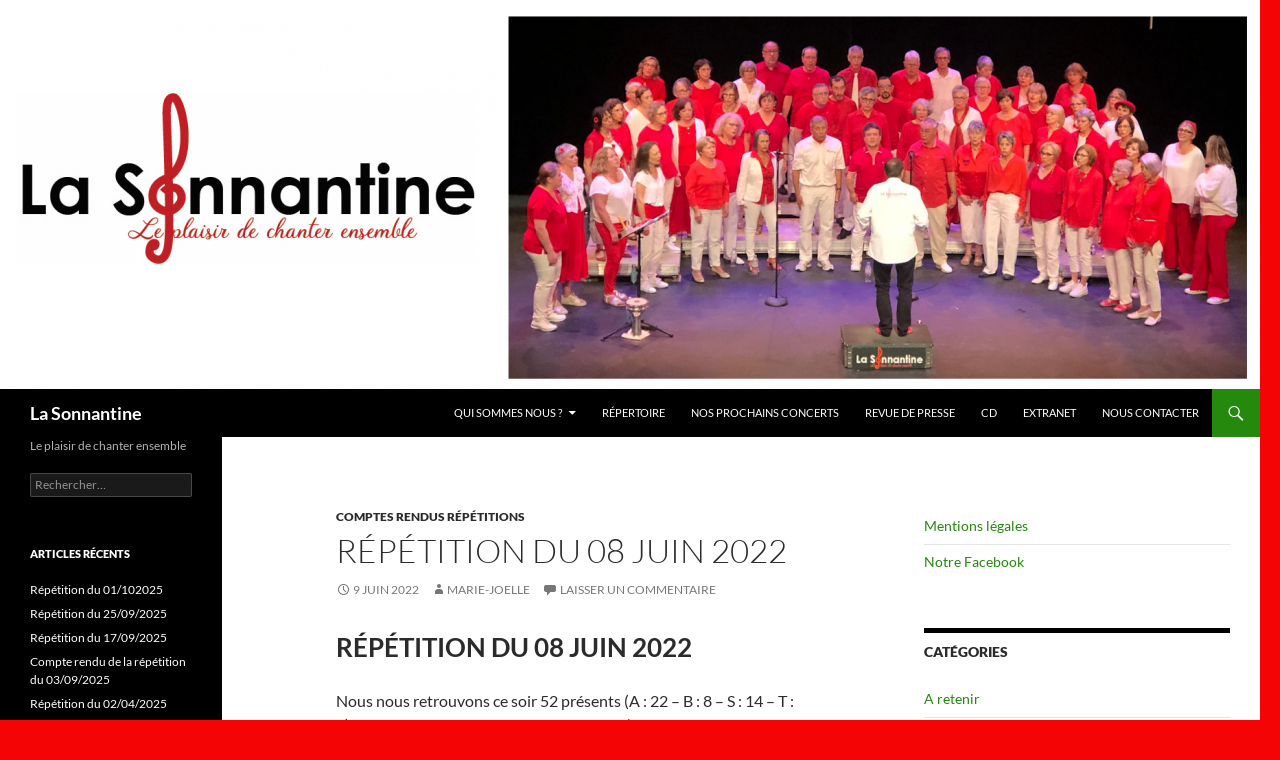

--- FILE ---
content_type: text/html; charset=UTF-8
request_url: https://sonnantine.fr/repetition-du-08-juin-2022
body_size: 12779
content:
<!DOCTYPE html>
<html lang="fr-FR">
<head>
	<meta charset="UTF-8">
	<meta name="viewport" content="width=device-width, initial-scale=1.0">
	<title>Répétition du 08 juin 2022 | La Sonnantine</title>
	<link rel="profile" href="https://gmpg.org/xfn/11">
	<link rel="pingback" href="https://sonnantine.fr/xmlrpc.php">
	<meta name='robots' content='max-image-preview:large' />
<link rel="alternate" type="application/rss+xml" title="La Sonnantine &raquo; Flux" href="https://sonnantine.fr/feed" />
<link rel="alternate" type="application/rss+xml" title="La Sonnantine &raquo; Flux des commentaires" href="https://sonnantine.fr/comments/feed" />
<link rel="alternate" type="application/rss+xml" title="La Sonnantine &raquo; Répétition du 08 juin 2022 Flux des commentaires" href="https://sonnantine.fr/repetition-du-08-juin-2022/feed" />
<link rel="alternate" title="oEmbed (JSON)" type="application/json+oembed" href="https://sonnantine.fr/wp-json/oembed/1.0/embed?url=https%3A%2F%2Fsonnantine.fr%2Frepetition-du-08-juin-2022" />
<link rel="alternate" title="oEmbed (XML)" type="text/xml+oembed" href="https://sonnantine.fr/wp-json/oembed/1.0/embed?url=https%3A%2F%2Fsonnantine.fr%2Frepetition-du-08-juin-2022&#038;format=xml" />
<style id='wp-img-auto-sizes-contain-inline-css'>
img:is([sizes=auto i],[sizes^="auto," i]){contain-intrinsic-size:3000px 1500px}
/*# sourceURL=wp-img-auto-sizes-contain-inline-css */
</style>
<style id='wp-emoji-styles-inline-css'>

	img.wp-smiley, img.emoji {
		display: inline !important;
		border: none !important;
		box-shadow: none !important;
		height: 1em !important;
		width: 1em !important;
		margin: 0 0.07em !important;
		vertical-align: -0.1em !important;
		background: none !important;
		padding: 0 !important;
	}
/*# sourceURL=wp-emoji-styles-inline-css */
</style>
<style id='wp-block-library-inline-css'>
:root{--wp-block-synced-color:#7a00df;--wp-block-synced-color--rgb:122,0,223;--wp-bound-block-color:var(--wp-block-synced-color);--wp-editor-canvas-background:#ddd;--wp-admin-theme-color:#007cba;--wp-admin-theme-color--rgb:0,124,186;--wp-admin-theme-color-darker-10:#006ba1;--wp-admin-theme-color-darker-10--rgb:0,107,160.5;--wp-admin-theme-color-darker-20:#005a87;--wp-admin-theme-color-darker-20--rgb:0,90,135;--wp-admin-border-width-focus:2px}@media (min-resolution:192dpi){:root{--wp-admin-border-width-focus:1.5px}}.wp-element-button{cursor:pointer}:root .has-very-light-gray-background-color{background-color:#eee}:root .has-very-dark-gray-background-color{background-color:#313131}:root .has-very-light-gray-color{color:#eee}:root .has-very-dark-gray-color{color:#313131}:root .has-vivid-green-cyan-to-vivid-cyan-blue-gradient-background{background:linear-gradient(135deg,#00d084,#0693e3)}:root .has-purple-crush-gradient-background{background:linear-gradient(135deg,#34e2e4,#4721fb 50%,#ab1dfe)}:root .has-hazy-dawn-gradient-background{background:linear-gradient(135deg,#faaca8,#dad0ec)}:root .has-subdued-olive-gradient-background{background:linear-gradient(135deg,#fafae1,#67a671)}:root .has-atomic-cream-gradient-background{background:linear-gradient(135deg,#fdd79a,#004a59)}:root .has-nightshade-gradient-background{background:linear-gradient(135deg,#330968,#31cdcf)}:root .has-midnight-gradient-background{background:linear-gradient(135deg,#020381,#2874fc)}:root{--wp--preset--font-size--normal:16px;--wp--preset--font-size--huge:42px}.has-regular-font-size{font-size:1em}.has-larger-font-size{font-size:2.625em}.has-normal-font-size{font-size:var(--wp--preset--font-size--normal)}.has-huge-font-size{font-size:var(--wp--preset--font-size--huge)}.has-text-align-center{text-align:center}.has-text-align-left{text-align:left}.has-text-align-right{text-align:right}.has-fit-text{white-space:nowrap!important}#end-resizable-editor-section{display:none}.aligncenter{clear:both}.items-justified-left{justify-content:flex-start}.items-justified-center{justify-content:center}.items-justified-right{justify-content:flex-end}.items-justified-space-between{justify-content:space-between}.screen-reader-text{border:0;clip-path:inset(50%);height:1px;margin:-1px;overflow:hidden;padding:0;position:absolute;width:1px;word-wrap:normal!important}.screen-reader-text:focus{background-color:#ddd;clip-path:none;color:#444;display:block;font-size:1em;height:auto;left:5px;line-height:normal;padding:15px 23px 14px;text-decoration:none;top:5px;width:auto;z-index:100000}html :where(.has-border-color){border-style:solid}html :where([style*=border-top-color]){border-top-style:solid}html :where([style*=border-right-color]){border-right-style:solid}html :where([style*=border-bottom-color]){border-bottom-style:solid}html :where([style*=border-left-color]){border-left-style:solid}html :where([style*=border-width]){border-style:solid}html :where([style*=border-top-width]){border-top-style:solid}html :where([style*=border-right-width]){border-right-style:solid}html :where([style*=border-bottom-width]){border-bottom-style:solid}html :where([style*=border-left-width]){border-left-style:solid}html :where(img[class*=wp-image-]){height:auto;max-width:100%}:where(figure){margin:0 0 1em}html :where(.is-position-sticky){--wp-admin--admin-bar--position-offset:var(--wp-admin--admin-bar--height,0px)}@media screen and (max-width:600px){html :where(.is-position-sticky){--wp-admin--admin-bar--position-offset:0px}}

/*# sourceURL=wp-block-library-inline-css */
</style><style id='wp-block-heading-inline-css'>
h1:where(.wp-block-heading).has-background,h2:where(.wp-block-heading).has-background,h3:where(.wp-block-heading).has-background,h4:where(.wp-block-heading).has-background,h5:where(.wp-block-heading).has-background,h6:where(.wp-block-heading).has-background{padding:1.25em 2.375em}h1.has-text-align-left[style*=writing-mode]:where([style*=vertical-lr]),h1.has-text-align-right[style*=writing-mode]:where([style*=vertical-rl]),h2.has-text-align-left[style*=writing-mode]:where([style*=vertical-lr]),h2.has-text-align-right[style*=writing-mode]:where([style*=vertical-rl]),h3.has-text-align-left[style*=writing-mode]:where([style*=vertical-lr]),h3.has-text-align-right[style*=writing-mode]:where([style*=vertical-rl]),h4.has-text-align-left[style*=writing-mode]:where([style*=vertical-lr]),h4.has-text-align-right[style*=writing-mode]:where([style*=vertical-rl]),h5.has-text-align-left[style*=writing-mode]:where([style*=vertical-lr]),h5.has-text-align-right[style*=writing-mode]:where([style*=vertical-rl]),h6.has-text-align-left[style*=writing-mode]:where([style*=vertical-lr]),h6.has-text-align-right[style*=writing-mode]:where([style*=vertical-rl]){rotate:180deg}
/*# sourceURL=https://sonnantine.fr/wp-includes/blocks/heading/style.min.css */
</style>
<style id='wp-block-list-inline-css'>
ol,ul{box-sizing:border-box}:root :where(.wp-block-list.has-background){padding:1.25em 2.375em}
/*# sourceURL=https://sonnantine.fr/wp-includes/blocks/list/style.min.css */
</style>
<style id='wp-block-embed-inline-css'>
.wp-block-embed.alignleft,.wp-block-embed.alignright,.wp-block[data-align=left]>[data-type="core/embed"],.wp-block[data-align=right]>[data-type="core/embed"]{max-width:360px;width:100%}.wp-block-embed.alignleft .wp-block-embed__wrapper,.wp-block-embed.alignright .wp-block-embed__wrapper,.wp-block[data-align=left]>[data-type="core/embed"] .wp-block-embed__wrapper,.wp-block[data-align=right]>[data-type="core/embed"] .wp-block-embed__wrapper{min-width:280px}.wp-block-cover .wp-block-embed{min-height:240px;min-width:320px}.wp-block-embed{overflow-wrap:break-word}.wp-block-embed :where(figcaption){margin-bottom:1em;margin-top:.5em}.wp-block-embed iframe{max-width:100%}.wp-block-embed__wrapper{position:relative}.wp-embed-responsive .wp-has-aspect-ratio .wp-block-embed__wrapper:before{content:"";display:block;padding-top:50%}.wp-embed-responsive .wp-has-aspect-ratio iframe{bottom:0;height:100%;left:0;position:absolute;right:0;top:0;width:100%}.wp-embed-responsive .wp-embed-aspect-21-9 .wp-block-embed__wrapper:before{padding-top:42.85%}.wp-embed-responsive .wp-embed-aspect-18-9 .wp-block-embed__wrapper:before{padding-top:50%}.wp-embed-responsive .wp-embed-aspect-16-9 .wp-block-embed__wrapper:before{padding-top:56.25%}.wp-embed-responsive .wp-embed-aspect-4-3 .wp-block-embed__wrapper:before{padding-top:75%}.wp-embed-responsive .wp-embed-aspect-1-1 .wp-block-embed__wrapper:before{padding-top:100%}.wp-embed-responsive .wp-embed-aspect-9-16 .wp-block-embed__wrapper:before{padding-top:177.77%}.wp-embed-responsive .wp-embed-aspect-1-2 .wp-block-embed__wrapper:before{padding-top:200%}
/*# sourceURL=https://sonnantine.fr/wp-includes/blocks/embed/style.min.css */
</style>
<style id='wp-block-embed-theme-inline-css'>
.wp-block-embed :where(figcaption){color:#555;font-size:13px;text-align:center}.is-dark-theme .wp-block-embed :where(figcaption){color:#ffffffa6}.wp-block-embed{margin:0 0 1em}
/*# sourceURL=https://sonnantine.fr/wp-includes/blocks/embed/theme.min.css */
</style>
<style id='wp-block-paragraph-inline-css'>
.is-small-text{font-size:.875em}.is-regular-text{font-size:1em}.is-large-text{font-size:2.25em}.is-larger-text{font-size:3em}.has-drop-cap:not(:focus):first-letter{float:left;font-size:8.4em;font-style:normal;font-weight:100;line-height:.68;margin:.05em .1em 0 0;text-transform:uppercase}body.rtl .has-drop-cap:not(:focus):first-letter{float:none;margin-left:.1em}p.has-drop-cap.has-background{overflow:hidden}:root :where(p.has-background){padding:1.25em 2.375em}:where(p.has-text-color:not(.has-link-color)) a{color:inherit}p.has-text-align-left[style*="writing-mode:vertical-lr"],p.has-text-align-right[style*="writing-mode:vertical-rl"]{rotate:180deg}
/*# sourceURL=https://sonnantine.fr/wp-includes/blocks/paragraph/style.min.css */
</style>
<style id='global-styles-inline-css'>
:root{--wp--preset--aspect-ratio--square: 1;--wp--preset--aspect-ratio--4-3: 4/3;--wp--preset--aspect-ratio--3-4: 3/4;--wp--preset--aspect-ratio--3-2: 3/2;--wp--preset--aspect-ratio--2-3: 2/3;--wp--preset--aspect-ratio--16-9: 16/9;--wp--preset--aspect-ratio--9-16: 9/16;--wp--preset--color--black: #000;--wp--preset--color--cyan-bluish-gray: #abb8c3;--wp--preset--color--white: #fff;--wp--preset--color--pale-pink: #f78da7;--wp--preset--color--vivid-red: #cf2e2e;--wp--preset--color--luminous-vivid-orange: #ff6900;--wp--preset--color--luminous-vivid-amber: #fcb900;--wp--preset--color--light-green-cyan: #7bdcb5;--wp--preset--color--vivid-green-cyan: #00d084;--wp--preset--color--pale-cyan-blue: #8ed1fc;--wp--preset--color--vivid-cyan-blue: #0693e3;--wp--preset--color--vivid-purple: #9b51e0;--wp--preset--color--green: #24890d;--wp--preset--color--dark-gray: #2b2b2b;--wp--preset--color--medium-gray: #767676;--wp--preset--color--light-gray: #f5f5f5;--wp--preset--gradient--vivid-cyan-blue-to-vivid-purple: linear-gradient(135deg,rgb(6,147,227) 0%,rgb(155,81,224) 100%);--wp--preset--gradient--light-green-cyan-to-vivid-green-cyan: linear-gradient(135deg,rgb(122,220,180) 0%,rgb(0,208,130) 100%);--wp--preset--gradient--luminous-vivid-amber-to-luminous-vivid-orange: linear-gradient(135deg,rgb(252,185,0) 0%,rgb(255,105,0) 100%);--wp--preset--gradient--luminous-vivid-orange-to-vivid-red: linear-gradient(135deg,rgb(255,105,0) 0%,rgb(207,46,46) 100%);--wp--preset--gradient--very-light-gray-to-cyan-bluish-gray: linear-gradient(135deg,rgb(238,238,238) 0%,rgb(169,184,195) 100%);--wp--preset--gradient--cool-to-warm-spectrum: linear-gradient(135deg,rgb(74,234,220) 0%,rgb(151,120,209) 20%,rgb(207,42,186) 40%,rgb(238,44,130) 60%,rgb(251,105,98) 80%,rgb(254,248,76) 100%);--wp--preset--gradient--blush-light-purple: linear-gradient(135deg,rgb(255,206,236) 0%,rgb(152,150,240) 100%);--wp--preset--gradient--blush-bordeaux: linear-gradient(135deg,rgb(254,205,165) 0%,rgb(254,45,45) 50%,rgb(107,0,62) 100%);--wp--preset--gradient--luminous-dusk: linear-gradient(135deg,rgb(255,203,112) 0%,rgb(199,81,192) 50%,rgb(65,88,208) 100%);--wp--preset--gradient--pale-ocean: linear-gradient(135deg,rgb(255,245,203) 0%,rgb(182,227,212) 50%,rgb(51,167,181) 100%);--wp--preset--gradient--electric-grass: linear-gradient(135deg,rgb(202,248,128) 0%,rgb(113,206,126) 100%);--wp--preset--gradient--midnight: linear-gradient(135deg,rgb(2,3,129) 0%,rgb(40,116,252) 100%);--wp--preset--font-size--small: 13px;--wp--preset--font-size--medium: 20px;--wp--preset--font-size--large: 36px;--wp--preset--font-size--x-large: 42px;--wp--preset--spacing--20: 0.44rem;--wp--preset--spacing--30: 0.67rem;--wp--preset--spacing--40: 1rem;--wp--preset--spacing--50: 1.5rem;--wp--preset--spacing--60: 2.25rem;--wp--preset--spacing--70: 3.38rem;--wp--preset--spacing--80: 5.06rem;--wp--preset--shadow--natural: 6px 6px 9px rgba(0, 0, 0, 0.2);--wp--preset--shadow--deep: 12px 12px 50px rgba(0, 0, 0, 0.4);--wp--preset--shadow--sharp: 6px 6px 0px rgba(0, 0, 0, 0.2);--wp--preset--shadow--outlined: 6px 6px 0px -3px rgb(255, 255, 255), 6px 6px rgb(0, 0, 0);--wp--preset--shadow--crisp: 6px 6px 0px rgb(0, 0, 0);}:where(.is-layout-flex){gap: 0.5em;}:where(.is-layout-grid){gap: 0.5em;}body .is-layout-flex{display: flex;}.is-layout-flex{flex-wrap: wrap;align-items: center;}.is-layout-flex > :is(*, div){margin: 0;}body .is-layout-grid{display: grid;}.is-layout-grid > :is(*, div){margin: 0;}:where(.wp-block-columns.is-layout-flex){gap: 2em;}:where(.wp-block-columns.is-layout-grid){gap: 2em;}:where(.wp-block-post-template.is-layout-flex){gap: 1.25em;}:where(.wp-block-post-template.is-layout-grid){gap: 1.25em;}.has-black-color{color: var(--wp--preset--color--black) !important;}.has-cyan-bluish-gray-color{color: var(--wp--preset--color--cyan-bluish-gray) !important;}.has-white-color{color: var(--wp--preset--color--white) !important;}.has-pale-pink-color{color: var(--wp--preset--color--pale-pink) !important;}.has-vivid-red-color{color: var(--wp--preset--color--vivid-red) !important;}.has-luminous-vivid-orange-color{color: var(--wp--preset--color--luminous-vivid-orange) !important;}.has-luminous-vivid-amber-color{color: var(--wp--preset--color--luminous-vivid-amber) !important;}.has-light-green-cyan-color{color: var(--wp--preset--color--light-green-cyan) !important;}.has-vivid-green-cyan-color{color: var(--wp--preset--color--vivid-green-cyan) !important;}.has-pale-cyan-blue-color{color: var(--wp--preset--color--pale-cyan-blue) !important;}.has-vivid-cyan-blue-color{color: var(--wp--preset--color--vivid-cyan-blue) !important;}.has-vivid-purple-color{color: var(--wp--preset--color--vivid-purple) !important;}.has-black-background-color{background-color: var(--wp--preset--color--black) !important;}.has-cyan-bluish-gray-background-color{background-color: var(--wp--preset--color--cyan-bluish-gray) !important;}.has-white-background-color{background-color: var(--wp--preset--color--white) !important;}.has-pale-pink-background-color{background-color: var(--wp--preset--color--pale-pink) !important;}.has-vivid-red-background-color{background-color: var(--wp--preset--color--vivid-red) !important;}.has-luminous-vivid-orange-background-color{background-color: var(--wp--preset--color--luminous-vivid-orange) !important;}.has-luminous-vivid-amber-background-color{background-color: var(--wp--preset--color--luminous-vivid-amber) !important;}.has-light-green-cyan-background-color{background-color: var(--wp--preset--color--light-green-cyan) !important;}.has-vivid-green-cyan-background-color{background-color: var(--wp--preset--color--vivid-green-cyan) !important;}.has-pale-cyan-blue-background-color{background-color: var(--wp--preset--color--pale-cyan-blue) !important;}.has-vivid-cyan-blue-background-color{background-color: var(--wp--preset--color--vivid-cyan-blue) !important;}.has-vivid-purple-background-color{background-color: var(--wp--preset--color--vivid-purple) !important;}.has-black-border-color{border-color: var(--wp--preset--color--black) !important;}.has-cyan-bluish-gray-border-color{border-color: var(--wp--preset--color--cyan-bluish-gray) !important;}.has-white-border-color{border-color: var(--wp--preset--color--white) !important;}.has-pale-pink-border-color{border-color: var(--wp--preset--color--pale-pink) !important;}.has-vivid-red-border-color{border-color: var(--wp--preset--color--vivid-red) !important;}.has-luminous-vivid-orange-border-color{border-color: var(--wp--preset--color--luminous-vivid-orange) !important;}.has-luminous-vivid-amber-border-color{border-color: var(--wp--preset--color--luminous-vivid-amber) !important;}.has-light-green-cyan-border-color{border-color: var(--wp--preset--color--light-green-cyan) !important;}.has-vivid-green-cyan-border-color{border-color: var(--wp--preset--color--vivid-green-cyan) !important;}.has-pale-cyan-blue-border-color{border-color: var(--wp--preset--color--pale-cyan-blue) !important;}.has-vivid-cyan-blue-border-color{border-color: var(--wp--preset--color--vivid-cyan-blue) !important;}.has-vivid-purple-border-color{border-color: var(--wp--preset--color--vivid-purple) !important;}.has-vivid-cyan-blue-to-vivid-purple-gradient-background{background: var(--wp--preset--gradient--vivid-cyan-blue-to-vivid-purple) !important;}.has-light-green-cyan-to-vivid-green-cyan-gradient-background{background: var(--wp--preset--gradient--light-green-cyan-to-vivid-green-cyan) !important;}.has-luminous-vivid-amber-to-luminous-vivid-orange-gradient-background{background: var(--wp--preset--gradient--luminous-vivid-amber-to-luminous-vivid-orange) !important;}.has-luminous-vivid-orange-to-vivid-red-gradient-background{background: var(--wp--preset--gradient--luminous-vivid-orange-to-vivid-red) !important;}.has-very-light-gray-to-cyan-bluish-gray-gradient-background{background: var(--wp--preset--gradient--very-light-gray-to-cyan-bluish-gray) !important;}.has-cool-to-warm-spectrum-gradient-background{background: var(--wp--preset--gradient--cool-to-warm-spectrum) !important;}.has-blush-light-purple-gradient-background{background: var(--wp--preset--gradient--blush-light-purple) !important;}.has-blush-bordeaux-gradient-background{background: var(--wp--preset--gradient--blush-bordeaux) !important;}.has-luminous-dusk-gradient-background{background: var(--wp--preset--gradient--luminous-dusk) !important;}.has-pale-ocean-gradient-background{background: var(--wp--preset--gradient--pale-ocean) !important;}.has-electric-grass-gradient-background{background: var(--wp--preset--gradient--electric-grass) !important;}.has-midnight-gradient-background{background: var(--wp--preset--gradient--midnight) !important;}.has-small-font-size{font-size: var(--wp--preset--font-size--small) !important;}.has-medium-font-size{font-size: var(--wp--preset--font-size--medium) !important;}.has-large-font-size{font-size: var(--wp--preset--font-size--large) !important;}.has-x-large-font-size{font-size: var(--wp--preset--font-size--x-large) !important;}
/*# sourceURL=global-styles-inline-css */
</style>

<style id='classic-theme-styles-inline-css'>
/*! This file is auto-generated */
.wp-block-button__link{color:#fff;background-color:#32373c;border-radius:9999px;box-shadow:none;text-decoration:none;padding:calc(.667em + 2px) calc(1.333em + 2px);font-size:1.125em}.wp-block-file__button{background:#32373c;color:#fff;text-decoration:none}
/*# sourceURL=/wp-includes/css/classic-themes.min.css */
</style>
<link rel='stylesheet' id='twentyfourteen-lato-css' href='https://sonnantine.fr/wp-content/themes/twentyfourteen/fonts/font-lato.css?ver=20230328' media='all' />
<link rel='stylesheet' id='genericons-css' href='https://sonnantine.fr/wp-content/themes/twentyfourteen/genericons/genericons.css?ver=20251101' media='all' />
<link rel='stylesheet' id='twentyfourteen-style-css' href='https://sonnantine.fr/wp-content/themes/twentyfourteen/style.css?ver=20251202' media='all' />
<link rel='stylesheet' id='twentyfourteen-block-style-css' href='https://sonnantine.fr/wp-content/themes/twentyfourteen/css/blocks.css?ver=20250715' media='all' />
<link rel='stylesheet' id='tablepress-default-css' href='https://sonnantine.fr/wp-content/plugins/tablepress/css/build/default.css?ver=3.2.6' media='all' />
<script src="https://sonnantine.fr/wp-includes/js/jquery/jquery.min.js?ver=3.7.1" id="jquery-core-js"></script>
<script src="https://sonnantine.fr/wp-includes/js/jquery/jquery-migrate.min.js?ver=3.4.1" id="jquery-migrate-js"></script>
<script src="https://sonnantine.fr/wp-content/themes/twentyfourteen/js/functions.js?ver=20250729" id="twentyfourteen-script-js" defer data-wp-strategy="defer"></script>
<link rel="https://api.w.org/" href="https://sonnantine.fr/wp-json/" /><link rel="alternate" title="JSON" type="application/json" href="https://sonnantine.fr/wp-json/wp/v2/posts/1500" /><link rel="EditURI" type="application/rsd+xml" title="RSD" href="https://sonnantine.fr/xmlrpc.php?rsd" />
<meta name="generator" content="WordPress 6.9" />
<link rel="canonical" href="https://sonnantine.fr/repetition-du-08-juin-2022" />
<link rel='shortlink' href='https://sonnantine.fr/?p=1500' />
<style>.recentcomments a{display:inline !important;padding:0 !important;margin:0 !important;}</style><style id="custom-background-css">
body.custom-background { background-color: #f40404; }
</style>
	<link rel="icon" href="https://sonnantine.fr/wp-content/uploads/2022/04/cropped-Icone-32x32.jpg" sizes="32x32" />
<link rel="icon" href="https://sonnantine.fr/wp-content/uploads/2022/04/cropped-Icone-192x192.jpg" sizes="192x192" />
<link rel="apple-touch-icon" href="https://sonnantine.fr/wp-content/uploads/2022/04/cropped-Icone-180x180.jpg" />
<meta name="msapplication-TileImage" content="https://sonnantine.fr/wp-content/uploads/2022/04/cropped-Icone-270x270.jpg" />
</head>

<body class="wp-singular post-template-default single single-post postid-1500 single-format-standard custom-background wp-embed-responsive wp-theme-twentyfourteen group-blog header-image footer-widgets singular">
<a class="screen-reader-text skip-link" href="#content">
	Aller au contenu</a>
<div id="page" class="hfeed site">
			<div id="site-header">
		<a href="https://sonnantine.fr/" rel="home" >
			<img src="https://sonnantine.fr/wp-content/uploads/2024/06/cropped-Bandeau-Site-internet.png" width="1260" height="389" alt="La Sonnantine" srcset="https://sonnantine.fr/wp-content/uploads/2024/06/cropped-Bandeau-Site-internet.png 1260w, https://sonnantine.fr/wp-content/uploads/2024/06/cropped-Bandeau-Site-internet-300x93.png 300w, https://sonnantine.fr/wp-content/uploads/2024/06/cropped-Bandeau-Site-internet-1024x316.png 1024w, https://sonnantine.fr/wp-content/uploads/2024/06/cropped-Bandeau-Site-internet-768x237.png 768w" sizes="(max-width: 1260px) 100vw, 1260px" decoding="async" fetchpriority="high" />		</a>
	</div>
	
	<header id="masthead" class="site-header">
		<div class="header-main">
							<h1 class="site-title"><a href="https://sonnantine.fr/" rel="home" >La Sonnantine</a></h1>
			
			<div class="search-toggle">
				<a href="#search-container" class="screen-reader-text" aria-expanded="false" aria-controls="search-container">
					Recherche				</a>
			</div>

			<nav id="primary-navigation" class="site-navigation primary-navigation">
				<button class="menu-toggle">Menu principal</button>
				<div class="menu-menu-sonnantine-container"><ul id="primary-menu" class="nav-menu"><li id="menu-item-37" class="menu-item menu-item-type-post_type menu-item-object-page menu-item-has-children menu-item-37"><a href="https://sonnantine.fr/qui-sommes-nous">Qui sommes nous ?</a>
<ul class="sub-menu">
	<li id="menu-item-87" class="menu-item menu-item-type-post_type menu-item-object-page menu-item-87"><a href="https://sonnantine.fr/une-chorale">Une Chorale</a></li>
	<li id="menu-item-140" class="menu-item menu-item-type-post_type menu-item-object-page menu-item-140"><a href="https://sonnantine.fr/nos-partenaires">Nos partenaires</a></li>
</ul>
</li>
<li id="menu-item-34" class="menu-item menu-item-type-post_type menu-item-object-page menu-item-34"><a href="https://sonnantine.fr/repertoire">Répertoire</a></li>
<li id="menu-item-35" class="menu-item menu-item-type-post_type menu-item-object-page menu-item-35"><a href="https://sonnantine.fr/concerts">Nos prochains concerts</a></li>
<li id="menu-item-33" class="menu-item menu-item-type-post_type menu-item-object-page menu-item-33"><a href="https://sonnantine.fr/revue-de-presse">Revue de presse</a></li>
<li id="menu-item-36" class="menu-item menu-item-type-post_type menu-item-object-page menu-item-36"><a href="https://sonnantine.fr/cd">CD</a></li>
<li id="menu-item-38" class="menu-item menu-item-type-post_type menu-item-object-page menu-item-38"><a href="https://sonnantine.fr/intranet">Extranet</a></li>
<li id="menu-item-39" class="menu-item menu-item-type-post_type menu-item-object-page menu-item-39"><a href="https://sonnantine.fr/nous-contacter">Nous contacter</a></li>
</ul></div>			</nav>
		</div>

		<div id="search-container" class="search-box-wrapper hide">
			<div class="search-box">
				<form role="search" method="get" class="search-form" action="https://sonnantine.fr/">
				<label>
					<span class="screen-reader-text">Rechercher :</span>
					<input type="search" class="search-field" placeholder="Rechercher…" value="" name="s" />
				</label>
				<input type="submit" class="search-submit" value="Rechercher" />
			</form>			</div>
		</div>
	</header><!-- #masthead -->

	<div id="main" class="site-main">

	<div id="primary" class="content-area">
		<div id="content" class="site-content" role="main">
			
<article id="post-1500" class="post-1500 post type-post status-publish format-standard hentry category-comptes-rendus">
	
	<header class="entry-header">
				<div class="entry-meta">
			<span class="cat-links"><a href="https://sonnantine.fr/category/comptes-rendus" rel="category tag">Comptes Rendus répétitions</a></span>
		</div>
			<h1 class="entry-title">Répétition du 08 juin 2022</h1>
		<div class="entry-meta">
			<span class="entry-date"><a href="https://sonnantine.fr/repetition-du-08-juin-2022" rel="bookmark"><time class="entry-date" datetime="2022-06-09T06:52:16+00:00">9 juin 2022</time></a></span> <span class="byline"><span class="author vcard"><a class="url fn n" href="https://sonnantine.fr/author/marie-joelle" rel="author">Marie-Joelle</a></span></span>			<span class="comments-link"><a href="https://sonnantine.fr/repetition-du-08-juin-2022#respond">Laisser un commentaire</a></span>
						</div><!-- .entry-meta -->
	</header><!-- .entry-header -->

		<div class="entry-content">
		
<h1 class="wp-block-heading">RÉPÉTITION DU 08 JUIN 2022</h1>



<p></p>



<p>Nous nous retrouvons ce soir 52 présents (A&nbsp;: 22 – B&nbsp;: 8 – S&nbsp;: 14 – T&nbsp;: 8) et nous échauffons corps et voix avant d’interpréter les chants pour le prochain concert.</p>



<ul class="wp-block-list"><li><strong>L’EXIL&nbsp;</strong>: le déchiffrage étant terminé, nous allons maintenant interpréter ce chant en veillant au tempo. «<em>cette lutte impossible&nbsp;» «&nbsp;des hommes de Pinochet&nbsp;».&nbsp;</em>Nous posons les partititions pour une nouvelle interprétation du chant en entier. Reprise de la M33 à 49. Attention à ce que les accompagnements des Hommes soient moins forts au début. Après ces divers conseils nous reprenons le chant en entier.</li></ul>



<p>PAUSE – Rappel de dates.</p>



<p>Pour le concert du&nbsp;<strong>dimanche 19 juin 2022 à 17h00&nbsp;</strong>en l’église de Gières, nous passons en 1ère partie. Tenue&nbsp;: identique à celle du concert du 21 mai 2022&nbsp;: tee-shirts noirs (femmes) blancs (hommes) et bas blanc ou noir au choix de chacun.</p>



<p>L’AG se tiendra<strong>&nbsp;le mercredi 29 juin 2022 à 19h30</strong>&nbsp;à la Grange Michal. Année de réélection des membres du bureau&nbsp;: les bonnes volontés sont priées de se faire connaître par mail. Il serait intéressant que de nouveaux membres rejoignent le CA (certains membres veulent bien laisser leur place à de nouveaux venus) – Nous partagerons ensuite les plats que chacun d’entre nous apportera, la Sonnantine fournira les boissons.</p>



<p>Notez sur vos agendas&nbsp;: concert au Laussy&nbsp;<strong>le samedi 3 juin 2023</strong>.</p>



<p>REPRISE</p>



<ul class="wp-block-list"><li><strong>Roule&nbsp;</strong>:<em>&nbsp;</em>1ère interprétation&nbsp;<em>«&nbsp;pas mal du tout&nbsp;».&nbsp;</em>Attention au rythme pour les T/B – M8 à M12&nbsp;: reprise rythmique puis en chantant. Attention au rythme M37 à M38 pour A/S&nbsp; «&nbsp;<em>j’ai repris le sp</em><strong><em>oo</em></strong><em>rt je fais de mon mieux&nbsp;»</em>.Reprise du chant en entier.</li><li><strong>Nomade&nbsp;</strong>: en entier, c’est bien.</li><li><strong>Hymne à l’amour</strong>&nbsp;: en entier. Ce chant est rajouté au programme du 19 juin 2022 initialement communiqué par Nicolas (Je n’aurais pas le temps – Nomade – Roule – La ballade Nord Irlandaise – La croisade des enfants – L’exil – Le vent l’emportera – J’veux du soleil – Quand on n’a que l’amour – L’hyme à l’amour – en rappel Chanter)</li><li><strong>Quand on n’a que l’amour&nbsp;</strong>: en entier, interprétation complètement ratée.</li><li>Et nous terminons la soirée avec&nbsp;<strong>On n’aura pas le temps.</strong></li></ul>



<p>Nous nous retrouverons pour une dernière répétition avant le concert&nbsp;<strong>mercredi 15 juin 2022 à 20h30 .</strong></p>



<p>Marie-Joëlle</p>
	</div><!-- .entry-content -->
	
	</article><!-- #post-1500 -->
		<nav class="navigation post-navigation">
		<h1 class="screen-reader-text">
			Navigation des articles		</h1>
		<div class="nav-links">
			<a href="https://sonnantine.fr/repetition-du-1er-juin-2022-2" rel="prev"><span class="meta-nav">Article précédent</span>Répétition du 1er juin 2022</a><a href="https://sonnantine.fr/repetition-du-08-juin-2022-2" rel="next"><span class="meta-nav">Article suivant</span>Répétition du 08 juin 2022</a>			</div><!-- .nav-links -->
		</nav><!-- .navigation -->
		
<div id="comments" class="comments-area">

	
		<div id="respond" class="comment-respond">
		<h3 id="reply-title" class="comment-reply-title">Laisser un commentaire <small><a rel="nofollow" id="cancel-comment-reply-link" href="/repetition-du-08-juin-2022#respond" style="display:none;">Annuler la réponse</a></small></h3><form action="https://sonnantine.fr/wp-comments-post.php" method="post" id="commentform" class="comment-form"><p class="comment-notes"><span id="email-notes">Votre adresse e-mail ne sera pas publiée.</span> <span class="required-field-message">Les champs obligatoires sont indiqués avec <span class="required">*</span></span></p><p class="comment-form-comment"><label for="comment">Commentaire <span class="required">*</span></label> <textarea autocomplete="new-password"  id="c2f7a25cfe"  name="c2f7a25cfe"   cols="45" rows="8" maxlength="65525" required></textarea><textarea id="comment" aria-label="hp-comment" aria-hidden="true" name="comment" autocomplete="new-password" style="padding:0 !important;clip:rect(1px, 1px, 1px, 1px) !important;position:absolute !important;white-space:nowrap !important;height:1px !important;width:1px !important;overflow:hidden !important;" tabindex="-1"></textarea><script data-noptimize>document.getElementById("comment").setAttribute( "id", "aeadf6369a94c5db22748d81c8788cd7" );document.getElementById("c2f7a25cfe").setAttribute( "id", "comment" );</script></p><p class="comment-form-author"><label for="author">Nom <span class="required">*</span></label> <input id="author" name="author" type="text" value="" size="30" maxlength="245" autocomplete="name" required /></p>
<p class="comment-form-email"><label for="email">E-mail <span class="required">*</span></label> <input id="email" name="email" type="email" value="" size="30" maxlength="100" aria-describedby="email-notes" autocomplete="email" required /></p>
<p class="comment-form-url"><label for="url">Site web</label> <input id="url" name="url" type="url" value="" size="30" maxlength="200" autocomplete="url" /></p>
<p class="form-submit"><input name="submit" type="submit" id="submit" class="submit" value="Laisser un commentaire" /> <input type='hidden' name='comment_post_ID' value='1500' id='comment_post_ID' />
<input type='hidden' name='comment_parent' id='comment_parent' value='0' />
</p></form>	</div><!-- #respond -->
	
</div><!-- #comments -->
		</div><!-- #content -->
	</div><!-- #primary -->

<div id="content-sidebar" class="content-sidebar widget-area" role="complementary">
	<aside id="nav_menu-2" class="widget widget_nav_menu"><nav class="menu-mentions-legales-container" aria-label="Menu"><ul id="menu-mentions-legales" class="menu"><li id="menu-item-93" class="menu-item menu-item-type-post_type menu-item-object-page menu-item-93"><a href="https://sonnantine.fr/mentions-legales">Mentions légales</a></li>
<li id="menu-item-292" class="menu-item menu-item-type-custom menu-item-object-custom menu-item-292"><a href="https://www.facebook.com/Sonnantine/">Notre Facebook</a></li>
</ul></nav></aside><aside id="categories-3" class="widget widget_categories"><h1 class="widget-title">Catégories</h1><nav aria-label="Catégories">
			<ul>
					<li class="cat-item cat-item-5"><a href="https://sonnantine.fr/category/a-retenir">A retenir</a>
</li>
	<li class="cat-item cat-item-3"><a href="https://sonnantine.fr/category/comptes-rendus">Comptes Rendus répétitions</a>
</li>
	<li class="cat-item cat-item-1"><a href="https://sonnantine.fr/category/divers">Divers</a>
</li>
			</ul>

			</nav></aside></div><!-- #content-sidebar -->
<div id="secondary">
		<h2 class="site-description">Le plaisir de chanter ensemble</h2>
	
	
		<div id="primary-sidebar" class="primary-sidebar widget-area" role="complementary">
		<aside id="search-2" class="widget widget_search"><form role="search" method="get" class="search-form" action="https://sonnantine.fr/">
				<label>
					<span class="screen-reader-text">Rechercher :</span>
					<input type="search" class="search-field" placeholder="Rechercher…" value="" name="s" />
				</label>
				<input type="submit" class="search-submit" value="Rechercher" />
			</form></aside>
		<aside id="recent-posts-2" class="widget widget_recent_entries">
		<h1 class="widget-title">Articles récents</h1><nav aria-label="Articles récents">
		<ul>
											<li>
					<a href="https://sonnantine.fr/repetition-du-01-102025">Répétition du 01/102025</a>
									</li>
											<li>
					<a href="https://sonnantine.fr/repetition-du-25-09-2025">Répétition du 25/09/2025</a>
									</li>
											<li>
					<a href="https://sonnantine.fr/repetition-du-17-09-2025">Répétition du 17/09/2025</a>
									</li>
											<li>
					<a href="https://sonnantine.fr/compte-rendu-de-la-repetition-du-03-09-2025">Compte rendu de la répétition du 03/09/2025</a>
									</li>
											<li>
					<a href="https://sonnantine.fr/repetition-du-02-04-2025">Répétition du 02/04/2025</a>
									</li>
					</ul>

		</nav></aside><aside id="recent-comments-2" class="widget widget_recent_comments"><h1 class="widget-title">Commentaires récents</h1><nav aria-label="Commentaires récents"><ul id="recentcomments"><li class="recentcomments"><span class="comment-author-link">DORIS Michel</span> dans <a href="https://sonnantine.fr/rentree-de-la-saison-2022-2023#comment-334028">Rentrée de la saison 2022-2023</a></li><li class="recentcomments"><span class="comment-author-link">DORIS Michel</span> dans <a href="https://sonnantine.fr/rentree-de-la-saison-2022-2023#comment-334027">Rentrée de la saison 2022-2023</a></li><li class="recentcomments"><span class="comment-author-link">DORIS Michel</span> dans <a href="https://sonnantine.fr/rentree-de-la-saison-2022-2023#comment-334026">Rentrée de la saison 2022-2023</a></li><li class="recentcomments"><span class="comment-author-link">Sandrine GRUDLER</span> dans <a href="https://sonnantine.fr/repetition-du-08-01-2020#comment-24214">« REPETITION DU 08-01-2020 »</a></li><li class="recentcomments"><span class="comment-author-link">Marie-Joelle</span> dans <a href="https://sonnantine.fr/repetition-du-08-01-2020#comment-23696">« REPETITION DU 08-01-2020 »</a></li></ul></nav></aside><aside id="archives-2" class="widget widget_archive"><h1 class="widget-title">Archives</h1><nav aria-label="Archives">
			<ul>
					<li><a href='https://sonnantine.fr/2025/10'>octobre 2025</a></li>
	<li><a href='https://sonnantine.fr/2025/09'>septembre 2025</a></li>
	<li><a href='https://sonnantine.fr/2025/04'>avril 2025</a></li>
	<li><a href='https://sonnantine.fr/2025/03'>mars 2025</a></li>
	<li><a href='https://sonnantine.fr/2025/02'>février 2025</a></li>
	<li><a href='https://sonnantine.fr/2025/01'>janvier 2025</a></li>
	<li><a href='https://sonnantine.fr/2024/12'>décembre 2024</a></li>
	<li><a href='https://sonnantine.fr/2024/11'>novembre 2024</a></li>
	<li><a href='https://sonnantine.fr/2024/10'>octobre 2024</a></li>
	<li><a href='https://sonnantine.fr/2024/09'>septembre 2024</a></li>
	<li><a href='https://sonnantine.fr/2024/06'>juin 2024</a></li>
	<li><a href='https://sonnantine.fr/2024/05'>mai 2024</a></li>
	<li><a href='https://sonnantine.fr/2024/02'>février 2024</a></li>
	<li><a href='https://sonnantine.fr/2024/01'>janvier 2024</a></li>
	<li><a href='https://sonnantine.fr/2023/12'>décembre 2023</a></li>
	<li><a href='https://sonnantine.fr/2023/11'>novembre 2023</a></li>
	<li><a href='https://sonnantine.fr/2023/10'>octobre 2023</a></li>
	<li><a href='https://sonnantine.fr/2023/09'>septembre 2023</a></li>
	<li><a href='https://sonnantine.fr/2023/06'>juin 2023</a></li>
	<li><a href='https://sonnantine.fr/2023/05'>mai 2023</a></li>
	<li><a href='https://sonnantine.fr/2023/04'>avril 2023</a></li>
	<li><a href='https://sonnantine.fr/2023/03'>mars 2023</a></li>
	<li><a href='https://sonnantine.fr/2023/02'>février 2023</a></li>
	<li><a href='https://sonnantine.fr/2023/01'>janvier 2023</a></li>
	<li><a href='https://sonnantine.fr/2022/12'>décembre 2022</a></li>
	<li><a href='https://sonnantine.fr/2022/11'>novembre 2022</a></li>
	<li><a href='https://sonnantine.fr/2022/10'>octobre 2022</a></li>
	<li><a href='https://sonnantine.fr/2022/09'>septembre 2022</a></li>
	<li><a href='https://sonnantine.fr/2022/07'>juillet 2022</a></li>
	<li><a href='https://sonnantine.fr/2022/06'>juin 2022</a></li>
	<li><a href='https://sonnantine.fr/2022/05'>mai 2022</a></li>
	<li><a href='https://sonnantine.fr/2022/04'>avril 2022</a></li>
	<li><a href='https://sonnantine.fr/2022/03'>mars 2022</a></li>
	<li><a href='https://sonnantine.fr/2022/02'>février 2022</a></li>
	<li><a href='https://sonnantine.fr/2022/01'>janvier 2022</a></li>
	<li><a href='https://sonnantine.fr/2021/12'>décembre 2021</a></li>
	<li><a href='https://sonnantine.fr/2021/11'>novembre 2021</a></li>
	<li><a href='https://sonnantine.fr/2021/10'>octobre 2021</a></li>
	<li><a href='https://sonnantine.fr/2021/09'>septembre 2021</a></li>
	<li><a href='https://sonnantine.fr/2021/07'>juillet 2021</a></li>
	<li><a href='https://sonnantine.fr/2021/06'>juin 2021</a></li>
	<li><a href='https://sonnantine.fr/2021/04'>avril 2021</a></li>
	<li><a href='https://sonnantine.fr/2020/09'>septembre 2020</a></li>
	<li><a href='https://sonnantine.fr/2020/08'>août 2020</a></li>
	<li><a href='https://sonnantine.fr/2020/06'>juin 2020</a></li>
	<li><a href='https://sonnantine.fr/2020/03'>mars 2020</a></li>
	<li><a href='https://sonnantine.fr/2020/02'>février 2020</a></li>
	<li><a href='https://sonnantine.fr/2020/01'>janvier 2020</a></li>
	<li><a href='https://sonnantine.fr/2019/12'>décembre 2019</a></li>
	<li><a href='https://sonnantine.fr/2019/11'>novembre 2019</a></li>
	<li><a href='https://sonnantine.fr/2019/10'>octobre 2019</a></li>
	<li><a href='https://sonnantine.fr/2019/09'>septembre 2019</a></li>
	<li><a href='https://sonnantine.fr/2019/08'>août 2019</a></li>
	<li><a href='https://sonnantine.fr/2019/07'>juillet 2019</a></li>
	<li><a href='https://sonnantine.fr/2019/06'>juin 2019</a></li>
	<li><a href='https://sonnantine.fr/2019/05'>mai 2019</a></li>
	<li><a href='https://sonnantine.fr/2019/04'>avril 2019</a></li>
	<li><a href='https://sonnantine.fr/2019/03'>mars 2019</a></li>
	<li><a href='https://sonnantine.fr/2019/02'>février 2019</a></li>
	<li><a href='https://sonnantine.fr/2019/01'>janvier 2019</a></li>
	<li><a href='https://sonnantine.fr/2018/12'>décembre 2018</a></li>
	<li><a href='https://sonnantine.fr/2018/11'>novembre 2018</a></li>
	<li><a href='https://sonnantine.fr/2018/10'>octobre 2018</a></li>
	<li><a href='https://sonnantine.fr/2018/09'>septembre 2018</a></li>
	<li><a href='https://sonnantine.fr/2018/07'>juillet 2018</a></li>
	<li><a href='https://sonnantine.fr/2018/06'>juin 2018</a></li>
	<li><a href='https://sonnantine.fr/2018/05'>mai 2018</a></li>
	<li><a href='https://sonnantine.fr/2018/04'>avril 2018</a></li>
	<li><a href='https://sonnantine.fr/2018/03'>mars 2018</a></li>
	<li><a href='https://sonnantine.fr/2018/02'>février 2018</a></li>
	<li><a href='https://sonnantine.fr/2018/01'>janvier 2018</a></li>
	<li><a href='https://sonnantine.fr/2017/12'>décembre 2017</a></li>
	<li><a href='https://sonnantine.fr/2017/11'>novembre 2017</a></li>
	<li><a href='https://sonnantine.fr/2017/10'>octobre 2017</a></li>
	<li><a href='https://sonnantine.fr/2017/09'>septembre 2017</a></li>
	<li><a href='https://sonnantine.fr/2017/08'>août 2017</a></li>
	<li><a href='https://sonnantine.fr/2017/07'>juillet 2017</a></li>
	<li><a href='https://sonnantine.fr/2017/06'>juin 2017</a></li>
	<li><a href='https://sonnantine.fr/2017/05'>mai 2017</a></li>
	<li><a href='https://sonnantine.fr/2017/04'>avril 2017</a></li>
	<li><a href='https://sonnantine.fr/2017/03'>mars 2017</a></li>
	<li><a href='https://sonnantine.fr/2017/02'>février 2017</a></li>
	<li><a href='https://sonnantine.fr/2017/01'>janvier 2017</a></li>
	<li><a href='https://sonnantine.fr/2016/12'>décembre 2016</a></li>
	<li><a href='https://sonnantine.fr/2016/11'>novembre 2016</a></li>
	<li><a href='https://sonnantine.fr/2016/10'>octobre 2016</a></li>
	<li><a href='https://sonnantine.fr/2016/09'>septembre 2016</a></li>
	<li><a href='https://sonnantine.fr/2013/04'>avril 2013</a></li>
			</ul>

			</nav></aside><aside id="categories-2" class="widget widget_categories"><h1 class="widget-title">Catégories</h1><nav aria-label="Catégories">
			<ul>
					<li class="cat-item cat-item-5"><a href="https://sonnantine.fr/category/a-retenir">A retenir</a>
</li>
	<li class="cat-item cat-item-3"><a href="https://sonnantine.fr/category/comptes-rendus">Comptes Rendus répétitions</a>
</li>
	<li class="cat-item cat-item-1"><a href="https://sonnantine.fr/category/divers">Divers</a>
</li>
			</ul>

			</nav></aside><aside id="meta-2" class="widget widget_meta"><h1 class="widget-title">Méta</h1><nav aria-label="Méta">
		<ul>
						<li><a href="https://sonnantine.fr/wp-login.php">Connexion</a></li>
			<li><a href="https://sonnantine.fr/feed">Flux des publications</a></li>
			<li><a href="https://sonnantine.fr/comments/feed">Flux des commentaires</a></li>

			<li><a href="https://fr.wordpress.org/">Site de WordPress-FR</a></li>
		</ul>

		</nav></aside><aside id="block-2" class="widget widget_block"></aside>	</div><!-- #primary-sidebar -->
	</div><!-- #secondary -->

		</div><!-- #main -->

		<footer id="colophon" class="site-footer">

			
<div id="supplementary">
	<div id="footer-sidebar" class="footer-sidebar widget-area" role="complementary">
		<aside id="block-3" class="widget widget_block">
<figure class="wp-block-embed"><div class="wp-block-embed__wrapper">
https://www.helloasso.com/associations/la-sonnantine-chorale-gieroise/evenements/la-sonnantine-et-crazyvaudan-en-concert-exceptionnel-au-laussy/widget-vignette
</div></figure>
</aside>	</div><!-- #footer-sidebar -->
</div><!-- #supplementary -->

			<div class="site-info">
												<a href="https://wordpress.org/" class="imprint">
					Fièrement propulsé par WordPress				</a>
			</div><!-- .site-info -->
		</footer><!-- #colophon -->
	</div><!-- #page -->

	<script type="speculationrules">
{"prefetch":[{"source":"document","where":{"and":[{"href_matches":"/*"},{"not":{"href_matches":["/wp-*.php","/wp-admin/*","/wp-content/uploads/*","/wp-content/*","/wp-content/plugins/*","/wp-content/themes/twentyfourteen/*","/*\\?(.+)"]}},{"not":{"selector_matches":"a[rel~=\"nofollow\"]"}},{"not":{"selector_matches":".no-prefetch, .no-prefetch a"}}]},"eagerness":"conservative"}]}
</script>

<script type="text/javascript">
	jQuery( document ).ready(function( $ ) {
	});
</script>

<script src="https://sonnantine.fr/wp-includes/js/comment-reply.min.js?ver=6.9" id="comment-reply-js" async data-wp-strategy="async" fetchpriority="low"></script>
<script src="https://sonnantine.fr/wp-includes/js/imagesloaded.min.js?ver=5.0.0" id="imagesloaded-js"></script>
<script src="https://sonnantine.fr/wp-includes/js/masonry.min.js?ver=4.2.2" id="masonry-js"></script>
<script src="https://sonnantine.fr/wp-includes/js/jquery/jquery.masonry.min.js?ver=3.1.2b" id="jquery-masonry-js"></script>
<script id="wp-emoji-settings" type="application/json">
{"baseUrl":"https://s.w.org/images/core/emoji/17.0.2/72x72/","ext":".png","svgUrl":"https://s.w.org/images/core/emoji/17.0.2/svg/","svgExt":".svg","source":{"concatemoji":"https://sonnantine.fr/wp-includes/js/wp-emoji-release.min.js?ver=6.9"}}
</script>
<script type="module">
/*! This file is auto-generated */
const a=JSON.parse(document.getElementById("wp-emoji-settings").textContent),o=(window._wpemojiSettings=a,"wpEmojiSettingsSupports"),s=["flag","emoji"];function i(e){try{var t={supportTests:e,timestamp:(new Date).valueOf()};sessionStorage.setItem(o,JSON.stringify(t))}catch(e){}}function c(e,t,n){e.clearRect(0,0,e.canvas.width,e.canvas.height),e.fillText(t,0,0);t=new Uint32Array(e.getImageData(0,0,e.canvas.width,e.canvas.height).data);e.clearRect(0,0,e.canvas.width,e.canvas.height),e.fillText(n,0,0);const a=new Uint32Array(e.getImageData(0,0,e.canvas.width,e.canvas.height).data);return t.every((e,t)=>e===a[t])}function p(e,t){e.clearRect(0,0,e.canvas.width,e.canvas.height),e.fillText(t,0,0);var n=e.getImageData(16,16,1,1);for(let e=0;e<n.data.length;e++)if(0!==n.data[e])return!1;return!0}function u(e,t,n,a){switch(t){case"flag":return n(e,"\ud83c\udff3\ufe0f\u200d\u26a7\ufe0f","\ud83c\udff3\ufe0f\u200b\u26a7\ufe0f")?!1:!n(e,"\ud83c\udde8\ud83c\uddf6","\ud83c\udde8\u200b\ud83c\uddf6")&&!n(e,"\ud83c\udff4\udb40\udc67\udb40\udc62\udb40\udc65\udb40\udc6e\udb40\udc67\udb40\udc7f","\ud83c\udff4\u200b\udb40\udc67\u200b\udb40\udc62\u200b\udb40\udc65\u200b\udb40\udc6e\u200b\udb40\udc67\u200b\udb40\udc7f");case"emoji":return!a(e,"\ud83e\u1fac8")}return!1}function f(e,t,n,a){let r;const o=(r="undefined"!=typeof WorkerGlobalScope&&self instanceof WorkerGlobalScope?new OffscreenCanvas(300,150):document.createElement("canvas")).getContext("2d",{willReadFrequently:!0}),s=(o.textBaseline="top",o.font="600 32px Arial",{});return e.forEach(e=>{s[e]=t(o,e,n,a)}),s}function r(e){var t=document.createElement("script");t.src=e,t.defer=!0,document.head.appendChild(t)}a.supports={everything:!0,everythingExceptFlag:!0},new Promise(t=>{let n=function(){try{var e=JSON.parse(sessionStorage.getItem(o));if("object"==typeof e&&"number"==typeof e.timestamp&&(new Date).valueOf()<e.timestamp+604800&&"object"==typeof e.supportTests)return e.supportTests}catch(e){}return null}();if(!n){if("undefined"!=typeof Worker&&"undefined"!=typeof OffscreenCanvas&&"undefined"!=typeof URL&&URL.createObjectURL&&"undefined"!=typeof Blob)try{var e="postMessage("+f.toString()+"("+[JSON.stringify(s),u.toString(),c.toString(),p.toString()].join(",")+"));",a=new Blob([e],{type:"text/javascript"});const r=new Worker(URL.createObjectURL(a),{name:"wpTestEmojiSupports"});return void(r.onmessage=e=>{i(n=e.data),r.terminate(),t(n)})}catch(e){}i(n=f(s,u,c,p))}t(n)}).then(e=>{for(const n in e)a.supports[n]=e[n],a.supports.everything=a.supports.everything&&a.supports[n],"flag"!==n&&(a.supports.everythingExceptFlag=a.supports.everythingExceptFlag&&a.supports[n]);var t;a.supports.everythingExceptFlag=a.supports.everythingExceptFlag&&!a.supports.flag,a.supports.everything||((t=a.source||{}).concatemoji?r(t.concatemoji):t.wpemoji&&t.twemoji&&(r(t.twemoji),r(t.wpemoji)))});
//# sourceURL=https://sonnantine.fr/wp-includes/js/wp-emoji-loader.min.js
</script>
</body>
</html>
